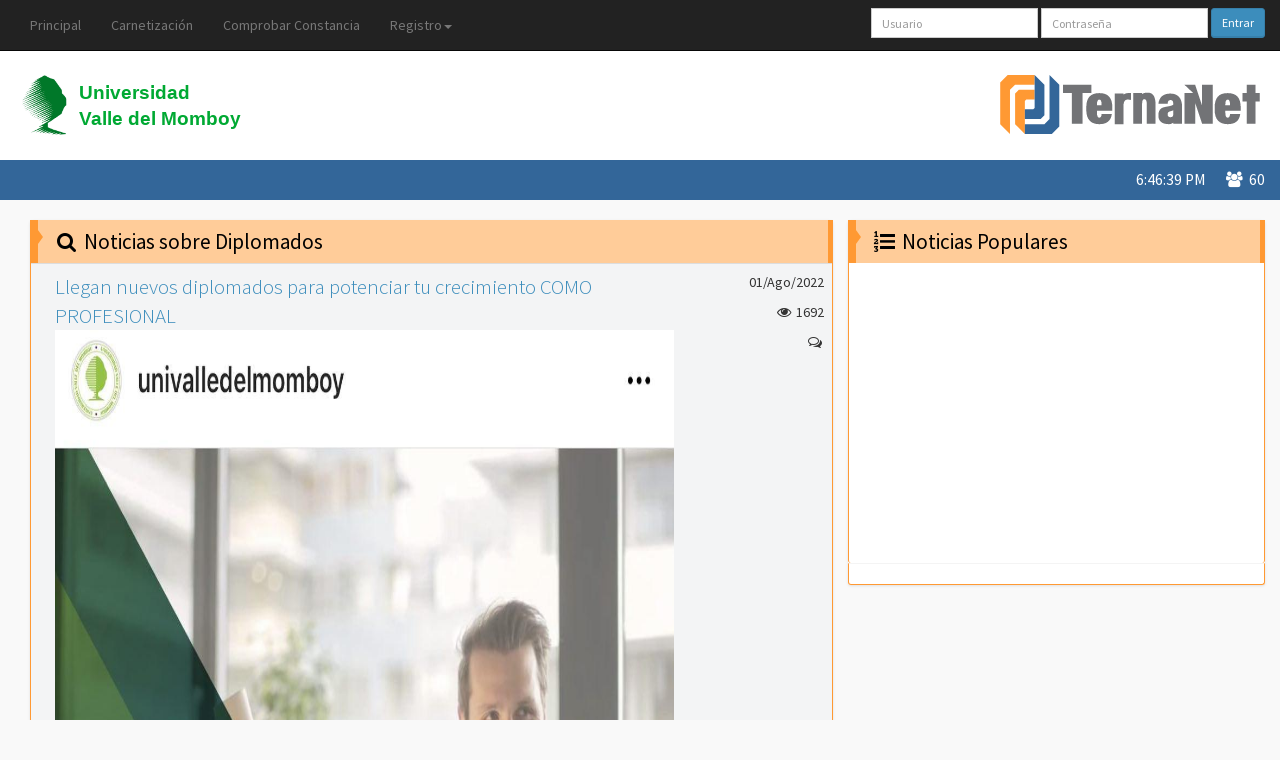

--- FILE ---
content_type: text/html; charset=windows-1252
request_url: https://uvm.terna.net/Noticias.php?news_tag=Diplomados
body_size: 5649
content:
<!DOCTYPE html>
<html>
<head>
	<meta http-equiv="X-UA-Compatible" content="IE=edge,chrome=1"> <!--forces IE to use the most up to date rendering engine that it has available (support HTML5, CSS3,SVG). The second option is Chrome Frame, which is a plugin for IE6, 7, and 8 that enables IE to utilize the excellent Google Chrome rendering engine-->
	<meta content='width=device-width, initial-scale=1, maximum-scale=1, user-scalable=no' name='viewport'>
	<!-- Theme style -->
	<link href="/cdn/favicon.ico" rel="icon" type="image/x-icon" />	
	<meta name="generator" content="Terna.net" />
<meta name="application-name" content="Terna.net" />
<meta name="robots" content="index,follow" />
<meta http-equiv="Content-Language" content="es-VE" /><meta http-equiv="Content-Type" content="text/html; charset=windows-1252" /><meta http-equiv="Content-Style-Type" content="text/css" /><meta http-equiv="Content-Script-Type" content="text/javascript" />
<script src="/cdn/jquery-2.1.3.min.js" type="text/javascript" ></script>
<script src="/cdn/libjs/login.js" type="text/javascript" ></script>
<script src="/cdn/libjs/imprimir.js" type="text/javascript" ></script>
<script src="/cdn/bootstrap/js/bootstrap.min.js" type="text/javascript" ></script>
<script src="/cdn/jquery.cookie.min.js" type="text/javascript" ></script>
<script src="/cdn/js/AdminLTE/app.js" type="text/javascript" ></script>
<script src="/cdn/jQuery.succinct.min.js" type="text/javascript" ></script><link rel="alternate" type="application/rss+xml" title="Universidad Valle del Momboy" href="Noticias.php?type=rss" /><link rel="stylesheet" href="/cdn/bootstrap/css/bootstrap.min.css" type="text/css" /><link rel="stylesheet" href="/cdn/fontaw/css/font-awesome.min.css" type="text/css" /><link rel="stylesheet" href="/cdn/css/AdminLTE.css" type="text/css" /><link rel="stylesheet" href="/cdn/mi.css?2" type="text/css" /><link rel="stylesheet" href="/cdn/mip.css?2" type="text/css" /><link rel="stylesheet" href="/cdn/select2/select2.css" type="text/css" /><link rel="stylesheet" href="/cdn/select2/select2-bootstrap.css" type="text/css" /><link rel="preconnect" href="https://fonts.googleapis.com"><link rel="preconnect" href="https://fonts.gstatic.com" crossorigin><link rel="preconnect" href="https://www.google-analytics.com" crossorigin><title>UVM . Mostrar Noticias</title></head>

<body  class="skin-blue fixed">
<!--HEADER------------------------------------------------------------------------------------------------------------------------------------------------------>
<header>
	<!--MENÚ DE SISTEMA--------------------------------------------------------------------------------------------------------------------------------------------->
	<nav class="navbar navbar-inverse navbar-fixed-top" role="navigation">
		<div class="container-fluid">
			<div class="navbar-header">
				<button type="button" class="navbar-toggle collapsed" data-toggle="collapse" data-target="#navbar" aria-expanded="false" aria-controls="navbar">
					<span class="sr-only">Toggle navigation</span> <span>TernaNet</span> <i class="fa fa-bars"></i>
				</button>
			</div>
			<div id="navbar" class="navbar-collapse collapse">
				<ul class="nav navbar-nav navbar-left">
														<ul class="nav navbar-nav">
																						<li><a href="/index.php?mid=3" title="Ir a la P&aacute;gina Principal" target="">Principal</a></li>
																					
																										<li><a href="/Informacion.php?mid=2" title="Instrucciones para la carnetizaci&oacute;n" target="">Carnetizaci&oacute;n</a></li>
												<li><a href="/ComprobarConstancia.php?mid=0" title="Permite comprobar la autenticidad de una constancia" target="">Comprobar Constancia</a></li>
																					
																				<li class="dropdown">
							<a href="#" class="dropdown-toggle" data-toggle="dropdown" role="button" aria-expanded="false">Registro<span class="caret"></span></a>
							<ul class="dropdown-menu" role="menu">
																<li><a href="/Registro.php?tipo=Estudiante&amp;mid=0" title="Registro de Estudiantes" target="">Estudiante</a></li>
																<li><a href="/Registro.php?tipo=Profesor&amp;mid=0" title="Registro de Profesores" target="">Profesor</a></li>
																<li><a href="/RegistroNuevoIngreso.php?mid=0" title="Registro de aspirantes a ingresar en la insituci&oacute;n" target="">Aspirante</a></li>
																<li><a href="/EnviarClave.php?mid=0" title="Recuperaraci&oacute;n del nombre de usuario y contrase&ntilde;a por correo" target="">Recuperar Contrase&ntilde;a</a></li>
															</ul>
						</li>									
															</ul>
										
								</ul>

			    				
				<!--LOGIN------------------------------------------------------------------------------------------------------------------------------------->
				<form class="navbar-form navbar-right" role="form" method="post" action="Login.php?" onSubmit="return secure_login(this)">
				    					<input type="hidden" name="rnd_id" value="34fr56" />
					<input type="hidden" name="secure_password" value="" />
					<input type="hidden" name="login" value="Entrar" />						
					<div class="form-group"><input name="username" type="text" placeholder="Usuario" class="form-control input-sm"></div>
					<div class="form-group"><input name="password" type="password" placeholder="Contraseña" class="form-control input-sm"></div>
					<button type="submit" class="btn btn-primary btn-sm">Entrar</button>
				</form>
				<!--End: LOGIN-------------------------------------------------------------------------------------------------------------------------------->
			    	
			</div>
		</div>
	</nav>
	<!--End: MENÚ DE SISTEMA---------------------------------------------------------------------------------------------------------------------------------------->

	<!--LOGOS DE CLIENTE Y TERNANET--------------------------------------------------------------------------------------------------------------------------------->
	<section id="ccr-site-title">
		<div class="container-fluid">
			<div class="col-sm-6">
				<div class="client-logo"> 
					<a href="http://uvm.edu.ve/" class="hidden-xs"> <img src="/cdn/t/UVM/Logo.svg" style="width: inherit" alt="Universidad Valle del Momboy" /></a>
					<a href="http://uvm.edu.ve/" class="siglas-cliente-nobody visible-xs">UVM</a>
				</div>
			</div>
            	
            			<div class="col-sm-6">
				<div class="site-logo"> 
					<a href="http://terna.net" target="_blank">
						<img src="/cdn/img/logocolor.svg" class="hidden-xs" alt="TernaNet" />
					</a>
				</div>
			</div>
            	
		</div>
	</section>
	<!--End: LOGOS DE CLIENTE Y TERNANET---------------------------------------------------------------------------------------------------------------------------->
	
	<!--MENÚ DE NOTICIAS-------------------------------------------------------------------------------------------------------------------------------------------->
	<section id="ccr-nav-main">
		<nav class="main-menu">
			<div class="container-fluid">
				<div class="navbar-header"><button type="button" class="navbar-toggle" data-toggle="collapse" data-target=".ccr-nav-main"> <span>Noticias</span> <i class="fa fa-bars"></i> </button></div>
				
				<div class="collapse navbar-collapse ccr-nav-main">
								</div>
				
								<div id="usuariosConectados" class="pull-right users-online"> <i class="fa fa-users"></i>&nbsp; 60 </div>
				<div class="pull-right current-time" id="time"> </div>
							</div>
		</nav>
	</section>
	<!--End: MENÚ DE NOTICIAS--------------------------------------------------------------------------------------------------------------------------------------->
	<!--SEGUNDO MENÚ DE NOTICIAS------------------------------------------------------------------------------------------------------------------------------------>
	<section id="ccr-nav-below-main">
		<nav class="second-menu">
			<div class="container-fluid">
				<div class="navbar-header">
					<button type="button" class="navbar-toggle" data-toggle="collapse" data-target=".ccr-nav-below-main"> <span>Categorías</span> <i class="fa fa-bars"></i> </button>
				</div>
								
				
				<!--AddThis-->
								<div class="ccr-addthis hidden-xs hidden-sm">
					<div class="addthis_inline_follow_toolbox"></div>
				</div>
			</div>
		</nav>
	</section>
	<!--End: SEGUNDO MENÚ DE NOTICIAS------------------------------------------------------------------------------------------------------------------------------->		
</header>

<!--AREA DE CONTENIDO------------------------------------------------------------------------------------------------------------------------------------------->
<div class="container-fluid">
<br/>

	<!--CENTRO------------------------------------------------------------------------------------------------------------------------------------------------------>
	<div class="col-sm-8">
				
<div class="row">
	<div class="col-xs-12">
		<div class="box box-warning box-solid">
			<div class="box-header">
				<h3 class="ccr-gallery-title"><span></span><i class="fa fa-search fa-fw"></i> Noticias sobre Diplomados</h3>
			</div>
								
			<div class="box-body no-padding box-border-lr">
				<table class="table table-hover table-striped">
					<tr>
						<!--Imagen-->
						<td class="hidden-xs hidden-sm">
																				
						</td>
						<!--Título-->
						<td>			
							<a class="lead" href="Noticias.php?news_id=14">Llegan nuevos diplomados para potenciar tu crecimiento COMO PROFESIONAL</a>
							<span class="truncate300 hidden-xs"><p><img src="https://i.imgur.com/PZhcaRt.jpg" alt="" width="983" height="1104" /></p>
<p>Para mas informaci&oacute;n ingresa en&nbsp;<a href="https://ciber.uvm.edu.ve/">https://ciber.uvm.edu.ve/</a></p>
<p>&nbsp;</p></span>
							<div class="text-left"><a class="btn btn-warning btn-xs" href="Noticias.php?news_id=14" role="button">Leer <i class="fa fa-plus-square fa-fw"></i></a></div>
						</td>
						<!--Fecha y Contadores-->
						<td class="text-right sidebar-extras">
							<p><time datetime="2022-08-01">01/Ago/2022</time></p>
							<p><i class="fa fa-eye fa-fw" data-toggle="tooltip" data-original-title="Cantidad de lecturas de la noticia"></i> 1692</p>
							<p><i class="fa fa-comments-o fa-fw" data-toggle="tooltip" data-original-title="Cantidad de comentarios"></i><span class="disqus-comment-count" data-disqus-identifier="14"></span></p>
						</td>
					</tr>
				
				</table>
			</div>
		</div>
	</div>
</div>

			</div>
	<!--End: CENTRO------------------------------------------------------------------------------------------------------------------------------------------------->
	
	<!--DERECHA----------------------------------------------------------------------------------------------------------------------------------------------------->
	<div class="col-sm-4">
		<!--NOTICIAS POPULARES------------------------------------------------------------------------------------------------------------------------------------------>
		<div class="row">
            <div id="promo"></div>
            			<!--<iframe width="100%" height="300" src="https://www.youtube.com/embed/WbMIDObQlqo" frameborder="0" allowfullscreen></iframe>-->
			<!--<iframe width="100%" height="300" src="https://www.youtube.com/embed/videoseries?list=PLZkd0rjjDuyyeXv1p7E1A7OU57OJhLq3I" frameborder="0" allowfullscreen></iframe>-->
			
			<!--<div class="col-xs-12">-->
				<!--<div class="small-box bg-green">
					<div class="inner">
						<h4>¿Qué hacer si aparece rechazado mi pago en TernaCoin?</h4>
						<p>Sólo ocurre cuando hay un error con la información que colocaste. Antes de volver a registrar tú voucher, lee en la secciones:
						<br /><i class="fa fa-angle-double-right fa-fw"></i> ¿Por qué aparece Rechazado mi Pago?
						<br /><i class="fa fa-angle-double-right fa-fw"></i> ¿Cómo encuentro la Fecha del Depósito y Número de Planilla?</p>
					</div>
					<div class="icon"><i class="fa fa-money"></i></div>
					<a href="http://ayuda.terna.net/ayuda/ternacoin/ternared-ayuda--tema--ternacoin.html" class="small-box-footer" target="_blank">Ayuda de TernaCoin <i class="fa fa-external-link"></i></a>
				</div>-->
				
				<!--<div class="small-box bg-purple">
					<div class="inner">
						<h4>Tú opinión es importante</h4>
						<p>Estamos planeando nuevos servicios para nuestros usuarios y nos gustaría conocer cuáles son tus gustos...
						¿Nos regalarías unos minutos de tú tiempo?</p>
					</div>
					<div class="icon"><i class="fa fa-line-chart"></i></div>
					<a href="http://goo.gl/forms/IrWa11uEOp" class="small-box-footer" target="_blank">Responde este Cuestionario <i class="fa fa-external-link"></i></a>
				</div>-->
				
				<div class="box box-warning box-solid">
					<div class="box-header" data-toggle="tooltip" data-original-title="Aquí aparecen listadas las noticias según la cantidad de lecturas recibidas">
						<h3 class="ccr-gallery-title"><span></span><i class="fa fa-list-ol fa-fw"></i> Noticias Populares</h3>
					</div>
										
					<div class="box-body no-padding box-scroll box-border-lr">
											</div>
					<!--Ver lista completa de noticias-->
					<div class="box-footer box-border-lr box-border-b">
						<!--<div class="text-right"> 
							<a class="btn btn-warning" href="#" role="button">Ver <i class="fa fa-plus-square fa-fw"></i> Noticias</a>	
						</div>-->
					</div>
				</div>
			<!--</div>-->
		</div>
		<!--End: NOTICIAS POPULARES------------------------------------------------------------------------------------------------------------------------------------->
		
			</div>
	<!--End: DERECHA------------------------------------------------------------------------------------------------------------------------------------------------>
</div>


<!--PRE-FOOTER-------------------------------------------------------------------------------------------------------------------------------------------------->
<aside id="ccr-footer-sidebar">
	<div class="container-fluid">
		<ul>
			<li class="col-md-3">
				<h5>Dirección</h5>
				<div class="about-us">
					AV CARACAS QTA LAS PALMAS SECTOR PLATA I, VALERA<br/>
                    TRUJILLO ZONA POSTAL 3101<br/>
					Venezuela
				</div>
			</li>
			<li class="col-md-3">
				<h5>RIF</h5>
				<div class="about-us">J-31702424-9</div>
				<h5>Página web Institucional</h5>
				<div class="about-us"><a href="http://www.uvm.edu.ve" title="www.uvm.edu.ve" target="_blank">www.uvm.edu.ve</a></div>
				<h5>Correo Electrónico</h5>
				<div class="about-us"><a href="mailto:admision@uvm.edu.ve" class="genmed">admision@uvm.edu.ve</a> <a href="mailto:aldeatecnologica@uvm.edu.ve" class="genmed">aldeatecnologica@uvm.edu.ve</a></div>
				<!--<h5>Libro de Oportunidades de Estudios OPSU</h5>-->
				<!--<div class="about-us"><a href="http://loeu.opsu.gob.ve/vistas/instituciones/consultar.php?id=0000000016" title="LOE" target="_blank">Datos de la UAM</a></div>-->
			</li>
			<li class="col-md-6">
				<h5>Etiquetas</h5>
				<div class="tagcloud">
				<a style="font-size:2em !important" href="Noticias.php?news_tag=Noticias">Noticias</a> <a style="font-size:1.8em !important" href="Noticias.php?news_tag=Facultad">Facultad</a> <a style="font-size:1.6em !important" href="Noticias.php?news_tag=Noticias%2C+Avisos">Noticias, Avisos</a> <a style="font-size:1.4em !important" href="Noticias.php?news_tag=Noticia">Noticia</a> <a style="font-size:1.2em !important" href="Noticias.php?news_tag=Beca">Beca</a> <a style="font-size:1em !important" href="Noticias.php?news_tag=Diplomados">Diplomados</a> <a style="font-size:1em !important" href="Noticias.php?news_tag=Grado">Grado</a> <a style="font-size:1em !important" href="Noticias.php?news_tag=Encuestas">Encuestas</a> <a style="font-size:1em !important" href="Noticias.php?news_tag=Acto+de+Grado">Acto de Grado</a> <a style="font-size:1em !important" href="Noticias.php?news_tag=%23UVM+%23preinscripciones+%23futurobrillante+%23comunidadUVM++%23admisi%F3n2024C">#UVM #preinscripciones #futurobrillante #comunidadUVM  #admisión2024C</a> <a style="font-size:1em !important" href="Noticias.php?news_tag=%23univalledelmomboy+%23nuevanormativa+%23Telegram+%23usoresponsable">#univalledelmomboy #nuevanormativa #Telegram #usoresponsable</a> <a style="font-size:1em !important" href="Noticias.php?news_tag=%23univalledelmomboy+%2328aniversario+%23comunidaduniversitaria+%23uvm+%23almamater">#univalledelmomboy #28aniversario #comunidaduniversitaria #uvm #almamater</a> <a style="font-size:1em !important" href="Noticias.php?news_tag=%23bazar+%23tienditauvm+%23rinc%F3nnavide%F1o">#bazar #tienditauvm #rincónnavideño</a> <a style="font-size:1em !important" href="Noticias.php?news_tag=%23Rob%F3ticaUVM+%23univalledelmomboy+%23futuro+%23modalidades+%23categor%EDas">#RobóticaUVM #univalledelmomboy #futuro #modalidades #categorías</a> <a style="font-size:1em !important" href="Noticias.php?news_tag=%23BienvenidoAniversario+%23Octubre+%23UVM++%23experiencias++%23ComunidadUniversitaria">#BienvenidoAniversario #Octubre #UVM  #experiencias  #ComunidadUniversitaria</a> <a style="font-size:1em !important" href="Noticias.php?news_tag=%23Campa%F1aMorosidadCero+%23UnidadCobranza+%23Cuotasmensuales">#CampañaMorosidadCero #UnidadCobranza #Cuotasmensuales</a> <a style="font-size:1em !important" href="Noticias.php?news_tag=%23univalledelmomboy+%23UVM+%23inscripciones+%232024C">#univalledelmomboy #UVM #inscripciones #2024C</a> <a style="font-size:1em !important" href="Noticias.php?news_tag=%232026">#2026</a>  
				</div>
			</li>
		</ul>
	</div>
</aside>
<!--End: PRE-FOOTER--------------------------------------------------------------------------------------------------------------------------------------------->
</div>
<!--End: AREA DE CONTENIDO-------------------------------------------------------------------------------------------------------------------------------------->

<!--FOOTER------------------------------------------------------------------------------------------------------------------------------------------------------>
<footer id="ccr-footer">
	<div class="container-fluid">
	    <div class="copyright">
			Sistema TernaNet <a href="http://www.terna.net">www.terna.net</a> 
			<i class="fa fa-bars fa-fw"></i> 
			Desarrollado por Electrónica y Computación NZV C.A. <i class="fa fa-copyright fa-fw"></i> 1996-2026		</div>
	</div>
</footer>
<!--End: FOOTER------------------------------------------------------------------------------------------------------------------------------------------------->

<!--Plugins-->

<script src="/cdn/select2/select2.min.js" type="text/javascript"></script>

<script type="text/javascript">
$(function() {
	$.cachedScript( "//www.google-analytics.com/analytics.js");	$( "#MenuSelect" ).select2({
		allowClear: false,
		width: 'resolve' 
	})
	.on("change", function(e) {
		location.href=e.val;
	})
	;
	
	$("#MenuSelectContainer").removeClass('hidden');	});

	$.cachedScript = function( url, options ) {
		options = $.extend( options || {}, {
		processData: false,
		dataType: "script",
		cache: true,
		url: url,
		});
		return jQuery.ajax( options );
	};		$('.truncate1000').succinct({
		size: 1000
	});
	$('.truncate500').succinct({
		size: 500
	});
	$('.truncate300').succinct({
		size: 300
	});
	$('.truncate50').succinct({
		size: 50
	});
	$('.truncate30').succinct({
		size: 30
	});window.ga=window.ga||function(){(ga.q=ga.q||[]).push(arguments)};ga.l=+new Date;ga('create', 'UA-255055-16', 'auto');ga('set', 'page', '%2FNoticias.php%3Fnews_tag%3DDiplomados');ga('set', 'dimension1', 'UVM');ga('set', 'dimension2', 'nobody');ga('send', 'pageview');
/*Reloj*/
$(function() {
	startTime();
});

function startTime() {
	var today = new Date();
	var h = today.getHours();
	var m = today.getMinutes();
	var s = today.getSeconds();

	// add a zero in front of numbers<10
	m = checkTime(m);
	s = checkTime(s);

	//Check for PM and AM
	var day_or_night = (h > 11) ? "PM" : "AM";

	//Convert to 12 hours system
	if (h > 12)
		h -= 12;

	//Add time to the headline and update every 500 milliseconds
	$('#time').html(h + ":" + m + ":" + s + " " + day_or_night);
	setTimeout(function() {
		startTime()
	}, 500);
}

function checkTime(i) {
	if (i < 10)
	{
		i = "0" + i;
	}
	return i;
}
</script>
</body>
</html>

--- FILE ---
content_type: image/svg+xml
request_url: https://uvm.terna.net/cdn/img/logocolor.svg
body_size: 620
content:
<?xml version="1.0" encoding="UTF-8"?>
<!DOCTYPE svg PUBLIC "-//W3C//DTD SVG 1.0//EN" "http://www.w3.org/TR/2001/REC-SVG-20010904/DTD/svg10.dtd">
<!-- Creator: CorelDRAW X6 -->
<svg xmlns="http://www.w3.org/2000/svg" xml:space="preserve" width="660px" height="150px" version="1.0" style="shape-rendering:geometricPrecision; text-rendering:geometricPrecision; image-rendering:optimizeQuality; fill-rule:evenodd; clip-rule:evenodd"
viewBox="0 0 558 127"
 xmlns:xlink="http://www.w3.org/1999/xlink">
 <defs>
  <style type="text/css">
   <![CDATA[
    .fil1 {fill:#336699}
    .fil0 {fill:#FF9933}
    .fil2 {fill:#727376;fill-rule:nonzero}
   ]]>
  </style>
 </defs>
 <g id="Logo_x0020_5">
  <metadata id="CorelCorpID_0Corel-Layer"/>
  <g id="_150x150">
   <polygon class="fil0" points="74,0 74,21 32,21 21,32 21,127 0,106 0,16 16,0 "/>
   <polygon class="fil0" points="74,53 74,32 40,32 32,40 32,106 53,127 53,56 56,53 "/>
   <polygon class="fil1" points="53,95 53,74 71,74 74,71 74,0 95,21 95,87 87,95 "/>
   <polygon class="fil1" points="53,127 53,106 95,106 106,95 106,0 127,21 127,111 111,127 "/>
  </g>
 </g>
 <g id="Texto">
  <metadata id="CorelCorpID_1Corel-Layer"/>
  <polygon class="fil2" points="196,39 177,39 177,105 154,105 154,39 135,39 135,21 196,21 "/>
  <path id="1" class="fil2" d="M241 77l-33 0 0 5c0,7 2,10 5,10 3,0 5,-3 5,-8l22 0c-2,15 -11,22 -27,22 -18,0 -28,-10 -28,-31l0 -5c0,-21 9,-31 28,-31 19,0 28,10 28,31l0 7zm-23 -12l0 -2c0,-7 -2,-10 -5,-10 -3,0 -5,3 -5,10l0 2 10 0z"/>
  <path id="2" class="fil2" d="M282 54c-3,-1 -6,-1 -9,-1 -5,0 -8,5 -8,14l0 39 -19 0 0 -66 19 0 0 2c3,-2 6,-3 9,-3 3,0 6,0 7,0l0 15z"/>
  <path id="3" class="fil2" d="M334 105l-19 0 0 -43c0,-7 -2,-10 -5,-10 -3,0 -5,3 -5,10l0 43 -19 0 0 -66 19 0 0 2c3,-2 7,-3 12,-3 12,0 17,9 17,27l0 40z"/>
  <path id="4" class="fil2" d="M391 105l-19 0 0 -2c-3,2 -6,3 -9,3 -15,0 -23,-6 -23,-19 0,-7 2,-12 6,-15 3,-2 7,-3 13,-4 6,-1 10,-2 13,-4l0 -2c0,-6 -2,-8 -6,-8 -4,0 -6,3 -6,8l-20 0c2,-15 11,-22 26,-22 16,0 25,10 25,29l0 37zm-19 -20l0 -9c-1,1 -3,1 -5,2 -2,0 -4,1 -5,2 -2,1 -2,3 -2,5 0,4 2,6 6,6 4,0 6,-2 6,-6z"/>
  <polygon id="5" class="fil2" points="457,105 434,105 419,60 419,105 396,105 396,39 415,39 396,21 419,21 434,66 434,21 457,21 "/>
  <path id="6" class="fil2" d="M517 77l-33 0 0 5c0,7 2,10 5,10 3,0 5,-3 5,-8l22 0c-2,15 -11,22 -27,22 -18,0 -28,-10 -28,-31l0 -5c0,-21 9,-31 28,-31 19,0 28,10 28,31l0 7zm-23 -12l0 -2c0,-7 -2,-10 -5,-10 -3,0 -5,3 -5,10l0 2 10 0z"/>
  <polygon id="7" class="fil2" points="558,57 549,57 549,105 530,105 530,57 521,57 521,39 530,39 530,21 549,21 549,39 558,39 "/>
 </g>
</svg>
